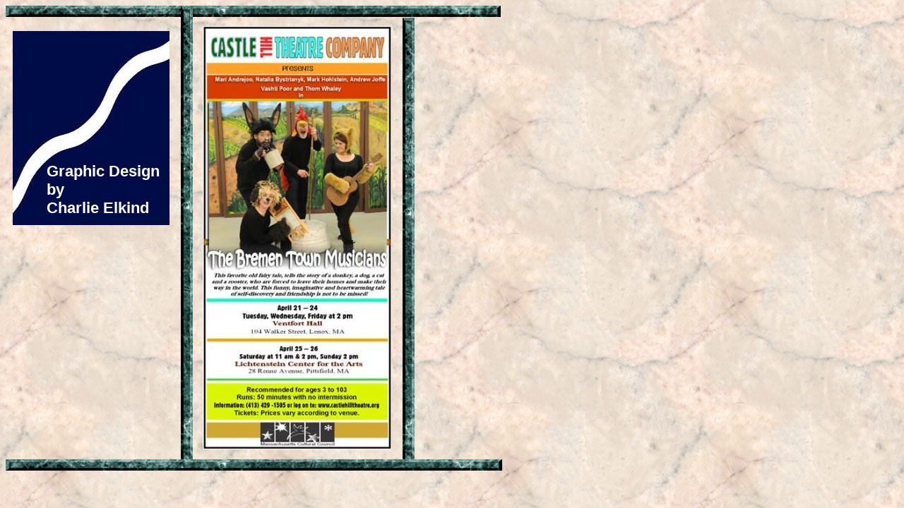

--- FILE ---
content_type: text/html
request_url: http://charliescards.com/BremenStripAd.html
body_size: 939
content:
<!--$sitebuilder version="2.9.0" extra="Java(1.8.0_91)" md5="7dc214dbc659689b4d02b295b84a05fa"$-->
<!--$templateKey undetermined$-->
<html>
  <head>
    <!--$begin exclude$--><title>BremenStripAd</title><!--$end exclude$-->
    <meta name="generator" content="SiteBuilder/2.9.0/1.8.0_91">
    <!--$page size 1035, 2000$-->
    <!--$page margin 8, 8, 8, 8$-->
    <!--$fontFamily Times New Roman$-->
    <!--$fontSize 16$-->
    <style type="text/css"><!--
      BODY {font-family:"Times New Roman"; font-size:16;margin:0px;padding:0px;}
      P {font-family:"Times New Roman"; font-size:16;}
      FORM {margin:0;padding:0;}
    --></style>
  </head>
  <body bgcolor="#FFFFFF" background="images/marble.jpg" text="#000000" link="#0000FF" vlink="#FF0000" topmargin="0" leftmargin="0">

<!--$begin exclude$-->
    <div id="root" style="position:absolute;width:719px;height:675px;">
<!--$end exclude$-->
      <div id="e0" style="position:absolute;left:8;top:8;width:701;height:16;"><img src="images/marble2.gif" width="701" height="16" alt=""></div>      <div id="e1" style="position:absolute;left:256;top:9;width:17;height:647;"><img src="images/Marble.gif" width="17" height="647" alt=""></div>      <div id="e2" style="position:absolute;left:18;top:44;width:222;height:275;"><a href="GraphicDesign.html"><!--$img %ImageAssetImpl:/images/posterpage2a.jpg$--><img src="sitebuilder/images/posterpage2a-222x275.jpg" width="222" height="275" border="0" alt=""></a></div>      <div id="e3" style="position:absolute;left:66;top:230;width:191;height:92;"><span class="text"><b><font face="Arial" color="#FFFFFF" size="4"><span style="font-size:22px;line-height:26px;">Graphic Design<br>by<br>Charlie Elkind<br soft></span></font></b></span>      </div>
      <div id="e4" style="position:absolute;left:570;top:25;width:17;height:631;"><img src="images/Marble.gif" width="17" height="631" alt=""></div>      <div id="e5" style="position:absolute;left:8;top:651;width:703;height:16;"><img src="images/marble2.gif" width="703" height="16" alt=""></div>      <div id="e6" style="position:absolute;left:287;top:37;width:267;height:600;"><a href="GraphicDesign.html"><!--$img %ImageAssetImpl:/images/BremenstripadL.jpg$--><img src="sitebuilder/images/BremenstripadL-267x600.jpg" width="267" height="600" border="0" alt=""></a></div><!--$begin exclude$-->
    </div>
<!--$end exclude$-->
  </body>
</html>
